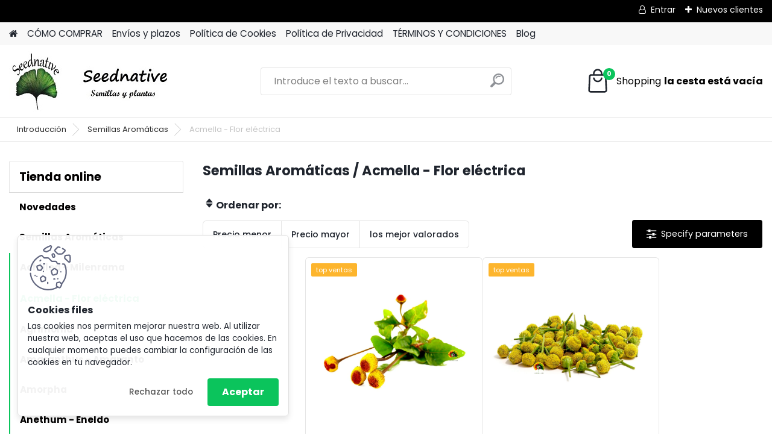

--- FILE ---
content_type: text/html; charset=utf-8
request_url: https://www.seednative.es/Acmella-Flor-electrica-c1_148_2.htm
body_size: 16230
content:


        <!DOCTYPE html>
    <html xmlns:og="http://ogp.me/ns#" xmlns:fb="http://www.facebook.com/2008/fbml" lang="es" class="tmpl__platinum">
      <head>
          <script>
              window.cookie_preferences = getCookieSettings('cookie_preferences');
              window.cookie_statistics = getCookieSettings('cookie_statistics');
              window.cookie_marketing = getCookieSettings('cookie_marketing');

              function getCookieSettings(cookie_name) {
                  if (document.cookie.length > 0)
                  {
                      cookie_start = document.cookie.indexOf(cookie_name + "=");
                      if (cookie_start != -1)
                      {
                          cookie_start = cookie_start + cookie_name.length + 1;
                          cookie_end = document.cookie.indexOf(";", cookie_start);
                          if (cookie_end == -1)
                          {
                              cookie_end = document.cookie.length;
                          }
                          return unescape(document.cookie.substring(cookie_start, cookie_end));
                      }
                  }
                  return false;
              }
          </script>
                <title>Semillas de Acmella</title>
        <script type="text/javascript">var action_unavailable='action_unavailable';var id_language = 'es';var id_country_code = 'ES';var language_code = 'es-ES';var path_request = '/request.php';var type_request = 'POST';var cache_break = "2511"; var enable_console_debug = false; var enable_logging_errors = false;var administration_id_language = 'es';var administration_id_country_code = 'ES';</script>          <script type="text/javascript" src="//ajax.googleapis.com/ajax/libs/jquery/1.8.3/jquery.min.js"></script>
          <script type="text/javascript" src="//code.jquery.com/ui/1.12.1/jquery-ui.min.js" ></script>
                  <script src="/wa_script/js/jquery.hoverIntent.minified.js?_=2025-01-14-11-59" type="text/javascript"></script>
        <script type="text/javascript" src="/admin/jscripts/jquery.qtip.min.js?_=2025-01-14-11-59"></script>
                  <script src="/wa_script/js/jquery.selectBoxIt.min.js?_=2025-01-14-11-59" type="text/javascript"></script>
                  <script src="/wa_script/js/bs_overlay.js?_=2025-01-14-11-59" type="text/javascript"></script>
        <script src="/wa_script/js/bs_design.js?_=2025-01-14-11-59" type="text/javascript"></script>
        <script src="/admin/jscripts/wa_translation.js?_=2025-01-14-11-59" type="text/javascript"></script>
        <link rel="stylesheet" type="text/css" href="/css/jquery.selectBoxIt.wa_script.css?_=2025-01-14-11-59" media="screen, projection">
        <link rel="stylesheet" type="text/css" href="/css/jquery.qtip.lupa.css?_=2025-01-14-11-59">
        
                  <script src="/wa_script/js/jquery.colorbox-min.js?_=2025-01-14-11-59" type="text/javascript"></script>
          <link rel="stylesheet" type="text/css" href="/css/colorbox.css?_=2025-01-14-11-59">
          <script type="text/javascript">
            jQuery(document).ready(function() {
              (function() {
                function createGalleries(rel) {
                  var regex = new RegExp(rel + "\\[(\\d+)]"),
                      m, group = "g_" + rel, groupN;
                  $("a[rel*=" + rel + "]").each(function() {
                    m = regex.exec(this.getAttribute("rel"));
                    if(m) {
                      groupN = group + m[1];
                    } else {
                      groupN = group;
                    }
                    $(this).colorbox({
                      rel: groupN,
                      slideshow:true,
                       maxWidth: "85%",
                       maxHeight: "85%",
                       returnFocus: false
                    });
                  });
                }
                createGalleries("lytebox");
                createGalleries("lyteshow");
              })();
            });</script>
          <script type="text/javascript">
      function init_products_hovers()
      {
        jQuery(".product").hoverIntent({
          over: function(){
            jQuery(this).find(".icons_width_hack").animate({width: "130px"}, 300, function(){});
          } ,
          out: function(){
            jQuery(this).find(".icons_width_hack").animate({width: "10px"}, 300, function(){});
          },
          interval: 40
        });
      }
      jQuery(document).ready(function(){

        jQuery(".param select, .sorting select").selectBoxIt();

        jQuery(".productFooter").click(function()
        {
          var $product_detail_link = jQuery(this).parent().find("a:first");

          if($product_detail_link.length && $product_detail_link.attr("href"))
          {
            window.location.href = $product_detail_link.attr("href");
          }
        });
        init_products_hovers();
        
        ebar_details_visibility = {};
        ebar_details_visibility["user"] = false;
        ebar_details_visibility["basket"] = false;

        ebar_details_timer = {};
        ebar_details_timer["user"] = setTimeout(function(){},100);
        ebar_details_timer["basket"] = setTimeout(function(){},100);

        function ebar_set_show($caller)
        {
          var $box_name = $($caller).attr("id").split("_")[0];

          ebar_details_visibility["user"] = false;
          ebar_details_visibility["basket"] = false;

          ebar_details_visibility[$box_name] = true;

          resolve_ebar_set_visibility("user");
          resolve_ebar_set_visibility("basket");
        }

        function ebar_set_hide($caller)
        {
          var $box_name = $($caller).attr("id").split("_")[0];

          ebar_details_visibility[$box_name] = false;

          clearTimeout(ebar_details_timer[$box_name]);
          ebar_details_timer[$box_name] = setTimeout(function(){resolve_ebar_set_visibility($box_name);},300);
        }

        function resolve_ebar_set_visibility($box_name)
        {
          if(   ebar_details_visibility[$box_name]
             && jQuery("#"+$box_name+"_detail").is(":hidden"))
          {
            jQuery("#"+$box_name+"_detail").slideDown(300);
          }
          else if(   !ebar_details_visibility[$box_name]
                  && jQuery("#"+$box_name+"_detail").not(":hidden"))
          {
            jQuery("#"+$box_name+"_detail").slideUp(0, function() {
              $(this).css({overflow: ""});
            });
          }
        }

        
        jQuery("#user_icon, #basket_icon").hoverIntent({
          over: function(){
            ebar_set_show(this);
            
          } ,
          out: function(){
            ebar_set_hide(this);
          },
          interval: 40
        });
        
        jQuery("#user_icon").click(function(e)
        {
          if(jQuery(e.target).attr("id") == "user_icon")
          {
            window.location.href = "https://www.seednative.es/135nps0o/e-login/";
          }
        });

        jQuery("#basket_icon").click(function(e)
        {
          if(jQuery(e.target).attr("id") == "basket_icon")
          {
            window.location.href = "https://www.seednative.es/135nps0o/e-basket/";
          }
        });
      
      });
    </script>        <meta http-equiv="Content-language" content="es">
        <meta http-equiv="Content-Type" content="text/html; charset=utf-8">
        <meta name="language" content="spanish">
        <meta name="keywords" content="Semillas de Acmella, Flor eléctrica, seeds">
        <meta name="description" content="Semillas de Acmella, Flor eléctrica, seeds">
        <meta name="revisit-after" content="1 Days">
        <meta name="distribution" content="global">
        <meta name="expires" content="never">
                  <meta name="expires" content="never">
                    <link rel="canonical" href="https://www.seednative.es/Acmella-Flor-electrica-c1_148_2.htm"/>
          <meta property="og:image" content="http://www.seednative.es/fotky7292/design_setup/images/logo_seednative-logo-tienda.jpg" />
<meta property="og:image:secure_url" content="https://www.seednative.es/fotky7292/design_setup/images/logo_seednative-logo-tienda.jpg" />
<meta property="og:image:type" content="image/jpeg" />
<meta property="og:url" content="http://www.seednative.es/135nps0o/eshop/1-1-/148-2-Acmella-Flor-electrica" />
<meta property="og:title" content="Semillas de Acmella" />
<meta property="og:description" content=" Semillas de Acmella, Flor eléctrica, seeds" />
<meta property="og:type" content="website" />
<meta property="og:site_name" content="Seednative" />
            <meta name="robots" content="index, follow">
                      <link href="//www.seednative.es/fotky7292/hoja.jpg" rel="icon" type="image/jpeg">
          <link rel="shortcut icon" type="image/jpeg" href="//www.seednative.es/fotky7292/hoja.jpg">
                  <link rel="stylesheet" type="text/css" href="/css/lang_dependent_css/lang_es.css?_=2025-01-14-11-59" media="screen, projection">
                <link rel='stylesheet' type='text/css' href='/wa_script/js/styles.css?_=2025-01-14-11-59'>
        <script language='javascript' type='text/javascript' src='/wa_script/js/javascripts.js?_=2025-01-14-11-59'></script>
        <script language='javascript' type='text/javascript' src='/wa_script/js/check_tel.js?_=2025-01-14-11-59'></script>
          <script src="/assets/javascripts/buy_button.js?_=2025-01-14-11-59"></script>
            <script type="text/javascript" src="/wa_script/js/bs_user.js?_=2025-01-14-11-59"></script>
        <script type="text/javascript" src="/wa_script/js/bs_fce.js?_=2025-01-14-11-59"></script>
        <script type="text/javascript" src="/wa_script/js/bs_fixed_bar.js?_=2025-01-14-11-59"></script>
        <script type="text/javascript" src="/bohemiasoft/js/bs.js?_=2025-01-14-11-59"></script>
        <script src="/wa_script/js/jquery.number.min.js?_=2025-01-14-11-59" type="text/javascript"></script>
        <script type="text/javascript">
            BS.User.id = 7292;
            BS.User.domain = "135nps0o";
            BS.User.is_responsive_layout = true;
            BS.User.max_search_query_length = 50;
            BS.User.max_autocomplete_words_count = 5;

            WA.Translation._autocompleter_ambiguous_query = ' El texto buscado es demasiado general para el autocompletar. Por favor ponga otros caracteres, palabras o envíe el formulario de búsqueda.';
            WA.Translation._autocompleter_no_results_found = ' No se han encontrado productos ni categorías.';
            WA.Translation._error = " Error";
            WA.Translation._success = " Éxito";
            WA.Translation._warning = " Aviso";
            WA.Translation._multiples_inc_notify = '<p class="multiples-warning"><strong>Este producto sólo se puede pedir en múltiplos de #inc#. </strong><br><small>El número de piezas que ingresó se incrementó de acuerdo con este múltiplo.</small></p>';
            WA.Translation._shipping_change_selected = " Change...";
            WA.Translation._shipping_deliver_to_address = "_shipping_deliver_to_address";

            BS.Design.template = {
              name: "platinum",
              is_selected: function(name) {
                if(Array.isArray(name)) {
                  return name.indexOf(this.name) > -1;
                } else {
                  return name === this.name;
                }
              }
            };
            BS.Design.isLayout3 = true;
            BS.Design.templates = {
              TEMPLATE_ARGON: "argon",TEMPLATE_NEON: "neon",TEMPLATE_CARBON: "carbon",TEMPLATE_XENON: "xenon",TEMPLATE_AURUM: "aurum",TEMPLATE_CUPRUM: "cuprum",TEMPLATE_ERBIUM: "erbium",TEMPLATE_CADMIUM: "cadmium",TEMPLATE_BARIUM: "barium",TEMPLATE_CHROMIUM: "chromium",TEMPLATE_SILICIUM: "silicium",TEMPLATE_IRIDIUM: "iridium",TEMPLATE_INDIUM: "indium",TEMPLATE_OXYGEN: "oxygen",TEMPLATE_HELIUM: "helium",TEMPLATE_FLUOR: "fluor",TEMPLATE_FERRUM: "ferrum",TEMPLATE_TERBIUM: "terbium",TEMPLATE_URANIUM: "uranium",TEMPLATE_ZINCUM: "zincum",TEMPLATE_CERIUM: "cerium",TEMPLATE_KRYPTON: "krypton",TEMPLATE_THORIUM: "thorium",TEMPLATE_ETHERUM: "etherum",TEMPLATE_KRYPTONIT: "kryptonit",TEMPLATE_TITANIUM: "titanium",TEMPLATE_PLATINUM: "platinum"            };
        </script>
                  <script src="/js/progress_button/modernizr.custom.js"></script>
                      <link rel="stylesheet" type="text/css" href="/bower_components/owl.carousel/dist/assets/owl.carousel.min.css" />
            <link rel="stylesheet" type="text/css" href="/bower_components/owl.carousel/dist/assets/owl.theme.default.min.css" />
            <script src="/bower_components/owl.carousel/dist/owl.carousel.min.js"></script>
                      <link rel="stylesheet" type="text/css" href="/bower_components/priority-nav/dist/priority-nav-core.css" />
            <script src="/bower_components/priority-nav/dist/priority-nav.js"></script>
                      <link rel="stylesheet" type="text/css" href="//static.bohemiasoft.com/jave/style.css?_=2025-01-14-11-59" media="screen">
                    <link rel="stylesheet" type="text/css" href="/css/font-awesome.4.7.0.min.css" media="screen">
          <link rel="stylesheet" type="text/css" href="/sablony/nove/platinum/platinumpurple/css/product_var3.css?_=2025-01-14-11-59" media="screen">
          <style>
    :root {
        --primary: #0BC45C;
        --primary-dark: #009F37;
        --secondary: #F8F8F8;
        --secondary-v2: #2D2D2D;
        --element-color: #1f242d;
        --stars: #ffcf15;
        --sale: #c91e1e;
        
        --empty-basket-text: " No hay productos en la cesta";
        --full-shopping-basket-text: "Shopping basket";
        --choose-delivery-method-text: "Choose delivery method";
        --choose-payment-method-text: "Choose payment method";
        --free-price-text: "Gratis";
        --continue-without-login-text: "Continue without login";
        --summary-order-text: "Summary of your order";
        --cart-contents-text: "Your cart";
        --in-login-text: "Inicio de sesión";
        --in-registration-text: "Cesta de la compra";
        --in-forgotten-pass-text: "Zabudnuté heslo";
        --price-list-filter-text: "Price list";
        --search-see-everything-text: "See everything";
        --discount-code-text: "I have discount code";
        --searched-cats-text: "Searched categories";
        --back-to-eshop-text: "Back to e-shop";
        --to-category-menu-text: "To category";
        --back-menu-text: "Back";
        --pagination-next-text: "Next";
        --pagination-previous-text: "Previous";
        --cookies-files-text: "Cookies files";
        --newsletter-button-text: "Subscribe";
        --newsletter-be-up-to-date-text: "Be up to date";
        --specify-params-text: "Specify parameters";
        --article-tags-text: "Article tags";
        --watch-product-text: "Watch product";
        --notfull-shopping-text: "Shopping";
        --notfull-basket-is-empty-text: "la cesta está vacía";
        --whole-blog-article-text: "Whole article";
        --all-parameters-text: "All parameters";
        --without-var-text: "Precio sin IVA";
        --green: "#18c566";
        --primary-light: "#F2FCF8";
        --basket-content-text: " Contenido de la cesta";
        --products-in-cat-text: " Productos en la categoría";
        
    }
</style>
          <link rel="stylesheet"
                type="text/css"
                id="tpl-editor-stylesheet"
                href="/sablony/nove/platinum/platinumpurple/css/colors.css?_=2025-01-14-11-59"
                media="screen">

          <meta name="viewport" content="width=device-width, initial-scale=1.0">
          <link rel="stylesheet" 
                   type="text/css" 
                   href="https://static.bohemiasoft.com/custom-css/platinum.css?_1765339326" 
                   media="screen"><style type="text/css">
               <!--#site_logo{
                  width: 275px;
                  height: 100px;
                  background-image: url('/fotky7292/design_setup/images/logo_seednative-logo-tienda.jpg?cache_time=1669885583');
                  background-repeat: no-repeat;
                  
                }html body .myheader { 
          background-image: none;
          border: black;
          background-repeat: repeat;
          background-position: 0px 0px;
          background-color: #ffffff;
        }#page_background{
                  background-image: none;
                  background-repeat: repeat;
                  background-position: 0px 0px;
                  background-color: #ffffff;
                }.bgLupa{
                  padding: 0;
                  border: none;
                }
      /***font nadpisu***/
      #left-box .title_left_eshop {
          color: #020000!important;
      }
      /***pozadi nadpisu***/
      #left-box .title_left_eshop {
          background-color: #ffffff!important;
      }
      /***font kategorie***/
      body #page .leftmenu2 ul li a {
                  color: #020000!important;
      }
      body #page .leftmenu ul li a {
                  color: #020000!important;
      }
      /***pozadi kategorie***/
      body #page .leftmenu2 ul li a {
                  background-color:#ffffff!important;
      }
      body #page .leftmenu ul li a {
                  background-color:#ffffff!important;
      }
      /***font kategorie - hover, active***/
      body #page .leftmenu2 ul li a:hover, body #page .leftmenu2 ul li.leftmenuAct a {
                  color:#000000 !important;
      }
      body #page .leftmenu ul li a:hover, body #page .leftmenu ul li.leftmenuAct a {
                  color:#000000 !important;
      }
      /***pozadi kategorie - hover, active***/
      body #page .leftmenu2 ul li a:hover, body #page .leftmenu2 ul li.leftmenuAct a {
                  background-color:#ffffff!important;
      }
      #left-box .leftmenu > ul > li:hover > a, html #page ul li.leftmenuAct a, #left-box ul li a:hover {
                  background-color:#ffffff!important;
      }
      /***before kategorie***/
      #left-box li a::before {
                  color: #020000!important; 
        } 
      /***before kategorie - hover, active***/
      .leftmenu li:hover a::before, .leftmenuAct a::before, .leftmenu2 li:hover a::before, .leftmenuAct a::before {
                  color: #000000!important; 
        }
      /***ramecek***/
      #left-box ul li a, #left-box .leftmenu > ul > li:hover > a, #left-box .leftmenuAct a, #left-box .leftmenu2 > ul > li:hover > a, #left-box .leftmenuAct a {
          border-color: #ffffff!important;
        }
      /***font podkategorie***/
      body #page .leftmenu2 ul ul li a {
                  color:#020000!important;
        }
      body #page .leftmenu ul ul li a, body #page .leftmenu ul li.leftmenuAct ul li a {
            color:#020000!important;
            border-color:#020000!important;
        }
      /***pozadi podkategorie***/
      body #page .leftmenu2 ul ul li a {
                  background-color:#ffffff!important;
      }
      body #page .leftmenu ul ul li a, #left-box .leftmenu ul ul::after, #left-box .leftmenu ul ul, html #page ul ul li.leftmenuAct {
                  background-color:#ffffff!important;
      }
      /***font podkategorie - hover, active***/
      body #page .leftmenu2 ul ul li a:hover, body #page .leftmenu2 ul ul li.leftmenu2Act a{
                  color: #000000 !important;
        }
      body #page .leftmenu ul ul li a:hover, body #page .leftmenu ul li.leftmenuAct ul li a:hover{
            color: #000000 !important;
        }
      /***pozadi podkategorie - hover, active***/
      body #page .leftmenu2 ul ul li a:hover, body #page .leftmenu2 ul ul li.leftmenu2Act a{
                  background-color:#ffffff!important;
        }
      body #page .leftmenu ul ul li a:hover, body #page .leftmenu ul ul li.leftmenuAct a{
                  border-color:#ffffff!important;
        }
      /***before podkategorie***/
      html #left-box .leftmenu2 ul ul a::before{
                  color: #020000!important; 
        }
      html #left-box .leftmenu ul ul a::before{
                  color: #020000!important; 
      }
      /***before podkategorie - hover, active***/
      html #left-box .leftmenu2 ul ul li:hover a::before, html #left-box .leftmenu2 ul ul li.leftmenu2Act a::before{
                  color: #000000 !important; 
        }
      html #left-box .leftmenu ul ul li:hover a::before, html #left-box .leftmenu ul ul li.leftmenuAct a::before{
                  color: #000000 !important; 
        } /***font oddelovace***/
      body #page .leftmenu2 ul li.leftmenuCat, body #page .leftmenu2 ul li.leftmenuCat:hover {
                  color: #ffffff!important;
        }
      body #page .leftmenu ul li.leftmenuCat, body #page .leftmenu ul li.leftmenuCat:hover {
                  color: #ffffff!important;
        }/***pozadi oddelovace***/
      body #page .leftmenu2 ul li.leftmenuCat, body #page .leftmenu2 ul li.leftmenuCat:hover {
                  background-color:#020000!important;
        }
      body #page .leftmenu ul li.leftmenuCat, body #page .leftmenu ul li.leftmenuCat:hover {
                  background-color:#020000!important;
        }/***ramecek oddelovace***/
      .centerpage_params_filter_areas .ui-slider-range, .category-menu-sep-order-1, .category-menu-sep-order-2, .category-menu-sep-order-3, .category-menu-sep-order-4, .category-menu-sep-order-5, .category-menu-sep-order-6, .category-menu-sep-order-7, .category-menu-sep-order-8, .category-menu-sep-order-9, .category-menu-sep-order-10, .category-menu-sep-order-11, .category-menu-sep-order-12, .category-menu-sep-order-13, .category-menu-sep-order-14, .category-menu-sep-order-15, textarea:hover {
          border-color: #020000!important;
        }

 :root { 
 }
-->
                </style>          <link rel="stylesheet" type="text/css" href="/fotky7292/design_setup/css/user_defined.css?_=1635154819" media="screen, projection">
                    <script type="text/javascript" src="/admin/jscripts/wa_dialogs.js?_=2025-01-14-11-59"></script>
            <script>
      $(document).ready(function() {
        if (getCookie('show_cookie_message' + '_7292_es') != 'no') {
          if($('#cookies-agreement').attr('data-location') === '0')
          {
            $('.cookies-wrapper').css("top", "0px");
          }
          else
          {
            $('.cookies-wrapper').css("bottom", "0px");
          }
          $('.cookies-wrapper').show();
        }

        $('#cookies-notify__close').click(function() {
          setCookie('show_cookie_message' + '_7292_es', 'no');
          $('#cookies-agreement').slideUp();
          $("#masterpage").attr("style", "");
          setCookie('cookie_preferences', 'true');
          setCookie('cookie_statistics', 'true');
          setCookie('cookie_marketing', 'true');
          window.cookie_preferences = true;
          window.cookie_statistics = true;
          window.cookie_marketing = true;
          if(typeof gtag === 'function') {
              gtag('consent', 'update', {
                  'ad_storage': 'granted',
                  'analytics_storage': 'granted',
                  'ad_user_data': 'granted',
                  'ad_personalization': 'granted'
              });
          }
         return false;
        });

        $("#cookies-notify__disagree").click(function(){
            save_preferences();
        });

        $('#cookies-notify__preferences-button-close').click(function(){
            var cookies_notify_preferences = $("#cookies-notify-checkbox__preferences").is(':checked');
            var cookies_notify_statistics = $("#cookies-notify-checkbox__statistics").is(':checked');
            var cookies_notify_marketing = $("#cookies-notify-checkbox__marketing").is(':checked');
            save_preferences(cookies_notify_preferences, cookies_notify_statistics, cookies_notify_marketing);
        });

        function save_preferences(preferences = false, statistics = false, marketing = false)
        {
            setCookie('show_cookie_message' + '_7292_es', 'no');
            $('#cookies-agreement').slideUp();
            $("#masterpage").attr("style", "");
            setCookie('cookie_preferences', preferences);
            setCookie('cookie_statistics', statistics);
            setCookie('cookie_marketing', marketing);
            window.cookie_preferences = preferences;
            window.cookie_statistics = statistics;
            window.cookie_marketing = marketing;
            if(marketing && typeof gtag === 'function')
            {
                gtag('consent', 'update', {
                    'ad_storage': 'granted'
                });
            }
            if(statistics && typeof gtag === 'function')
            {
                gtag('consent', 'update', {
                    'analytics_storage': 'granted',
                    'ad_user_data': 'granted',
                    'ad_personalization': 'granted',
                });
            }
            if(marketing === false && BS && BS.seznamIdentity) {
                BS.seznamIdentity.clearIdentity();
            }
        }

        /**
         * @param {String} cookie_name
         * @returns {String}
         */
        function getCookie(cookie_name) {
          if (document.cookie.length > 0)
          {
            cookie_start = document.cookie.indexOf(cookie_name + "=");
            if (cookie_start != -1)
            {
              cookie_start = cookie_start + cookie_name.length + 1;
              cookie_end = document.cookie.indexOf(";", cookie_start);
              if (cookie_end == -1)
              {
                cookie_end = document.cookie.length;
              }
              return unescape(document.cookie.substring(cookie_start, cookie_end));
            }
          }
          return "";
        }
        
        /**
         * @param {String} cookie_name
         * @param {String} value
         */
        function setCookie(cookie_name, value) {
          var time = new Date();
          time.setTime(time.getTime() + 365*24*60*60*1000); // + 1 rok
          var expires = "expires="+time.toUTCString();
          document.cookie = cookie_name + "=" + escape(value) + "; " + expires + "; path=/";
        }
      });
    </script>
            <script type="text/javascript" src="/wa_script/js/search_autocompleter.js?_=2025-01-14-11-59"></script>
              <script>
              WA.Translation._complete_specification = "Especificación completa";
              WA.Translation._dont_have_acc = "¿No tiene cuenta? ";
              WA.Translation._have_acc = "¿Ya tiene una cuenta? ";
              WA.Translation._register_titanium = "Inscríbete";
              WA.Translation._login_titanium = "Entrar en el sistema";
              WA.Translation._placeholder_voucher = "Inserte el código aquí";
          </script>
                <script src="/wa_script/js/template/platinum/script.js?_=2025-01-14-11-59"></script>
                    <link rel="stylesheet" type="text/css" href="/assets/vendor/magnific-popup/magnific-popup.css" />
      <script src="/assets/vendor/magnific-popup/jquery.magnific-popup.js"></script>
      <script type="text/javascript">
        BS.env = {
          decPoint: ",",
          basketFloatEnabled: false        };
      </script>
      <script type="text/javascript" src="/node_modules/select2/dist/js/select2.min.js"></script>
      <script type="text/javascript" src="/node_modules/maximize-select2-height/maximize-select2-height.min.js"></script>
      <script type="text/javascript">
        (function() {
          $.fn.select2.defaults.set("language", {
            noResults: function() {return " No se ha encontrado ningún resultado"},
            inputTooShort: function(o) {
              var n = o.minimum - o.input.length;
              return "_input_too_short".replace("#N#", n);
            }
          });
          $.fn.select2.defaults.set("width", "100%")
        })();

      </script>
      <link type="text/css" rel="stylesheet" href="/node_modules/select2/dist/css/select2.min.css" />
      <script type="text/javascript" src="/wa_script/js/countdown_timer.js?_=2025-01-14-11-59"></script>
      <script type="text/javascript" src="/wa_script/js/app.js?_=2025-01-14-11-59"></script>
      <script type="text/javascript" src="/node_modules/jquery-validation/dist/jquery.validate.min.js"></script>

      
          </head>
      <body class="lang-es layout3 not-home page-category page-category-1-148 basket-empty slider_available template-slider-custom vat-payer-n alternative-currency-n" >
        <a name="topweb"></a>
            <div id="cookies-agreement" class="cookies-wrapper" data-location="1"
         >
      <div class="cookies-notify-background"></div>
      <div class="cookies-notify" style="display:block!important;">
        <div class="cookies-notify__bar">
          <div class="cookies-notify__bar1">
            <div class="cookies-notify__text"
                                 >
                Las cookies nos permiten mejorar nuestra web. Al utilizar nuestra web, aceptas el uso que hacemos de las cookies. En cualquier momento puedes cambiar la configuración de las cookies en tu navegador.            </div>
            <div class="cookies-notify__button">
                <a href="#" id="cookies-notify__disagree" class="secondary-btn"
                   style="color: #000000;
                           background-color: #c8c8c8;
                           opacity: 1"
                >Rechazar todo</a>
              <a href="#" id="cookies-notify__close"
                 style="color: #000000;
                        background-color: #c8c8c8;
                        opacity: 1"
                >Aceptar</a>
            </div>
          </div>
                    </div>
      </div>
    </div>
    
  <div id="responsive_layout_large"></div><div id="page">      <div class="top-bar" id="topBar">
                  <div class="top-bar-login">
                          <span class="user-login"><a href="/135nps0o/e-login">Entrar</a></span>
              <span class="user-register"><a href="/135nps0o/e-register">Nuevos clientes</a></span>
                        </div>
                        </div>
          <script type="text/javascript">
      var responsive_articlemenu_name = ' Menu';
      var responsive_eshopmenu_name = ' E-shop';
    </script>
        <link rel="stylesheet" type="text/css" href="/css/masterslider.css?_=2025-01-14-11-59" media="screen, projection">
    <script type="text/javascript" src="/js/masterslider.min.js"></script>
    <div class="myheader">
            <!--[if IE 6]>
    <style>
    #main-menu ul ul{visibility:visible;}
    </style>
    <![endif]-->

    
    <div id="new_top_menu"><!-- TOPMENU -->
            <div id="new_template_row" class="">
                 <ul>
            <li class="eshop-menu-home">
              <a href="//www.seednative.es" class="top_parent_act" aria-label="Homepage">
                              </a>
            </li>
          </ul>
          
<ul><li class="eshop-menu-4 eshop-menu-order-1 eshop-menu-odd"><a href="/COMO-COMPRAR-a4_0.htm"  class="top_parent">CÓMO COMPRAR</a>
</li></ul>
<ul><li class="eshop-menu-5 eshop-menu-order-2 eshop-menu-even"><a href="/Envios-y-plazos-a5_0.htm"  class="top_parent">Envíos y plazos</a>
</li></ul>
<ul><li class="eshop-menu-7 eshop-menu-order-3 eshop-menu-odd"><a href="/Politica-de-Cookies-a7_0.htm"  class="top_parent">Política de  Cookies</a>
</li></ul>
<ul><li class="eshop-menu-6 eshop-menu-order-4 eshop-menu-even"><a href="/Politica-de-Privacidad-a6_0.htm"  class="top_parent">Política de Privacidad</a>
</li></ul>
<ul><li class="eshop-menu-3 eshop-menu-order-5 eshop-menu-odd"><a href="/TERMINOS-Y-CONDICIONES-a3_0.htm"  class="top_parent">TÉRMINOS Y CONDICIONES</a>
</li></ul>          <ul>
            <li class="eshop-menu-blog">
              <a href="//www.seednative.es/blog" class="top_parent">
                Blog              </a>
            </li>
          </ul>
              </div>
    </div><!-- END TOPMENU -->
            <div class="navigate_bar">
            <div class="logo-wrapper">
            <a id="site_logo" href="//www.seednative.es" class="mylogo" aria-label="Logo"></a>
    </div>
                <div id="search">
      <form name="search" id="searchForm" action="/search-engine.htm" method="GET" enctype="multipart/form-data">
        <label for="q" class="title_left2"> Hľadanie</label>
        <p>
          <input name="slovo" type="text" class="inputBox" id="q" placeholder=" Introduce el texto a buscar..." maxlength="50">
          
          <input type="hidden" id="source_service" value="www.crear-tienda.es">
        </p>
        <div class="wrapper_search_submit">
          <input type="submit" class="search_submit" aria-label="search" name="search_submit" value="">
        </div>
        <div id="search_setup_area">
          <input id="hledatjak2" checked="checked" type="radio" name="hledatjak" value="2">
          <label for="hledatjak2">Buscar en productos </label>
          <br />
          <input id="hledatjak1"  type="radio" name="hledatjak" value="1">
          <label for="hledatjak1">Buscar en artículos</label>
                    <script type="text/javascript">
            function resolve_search_mode_visibility()
            {
              if (jQuery('form[name=search] input').is(':focus'))
              {
                if (jQuery('#search_setup_area').is(':hidden'))
                {
                  jQuery('#search_setup_area').slideDown(400);
                }
              }
              else
              {
                if (jQuery('#search_setup_area').not(':hidden'))
                {
                  jQuery('#search_setup_area').slideUp(400);
                }
              }
            }

            $('form[name=search] input').click(function() {
              this.focus();
            });

            jQuery('form[name=search] input')
                .focus(function() {
                  resolve_search_mode_visibility();
                })
                .blur(function() {
                  setTimeout(function() {
                    resolve_search_mode_visibility();
                  }, 1000);
                });

          </script>
                  </div>
      </form>
    </div>
            
  <div id="ebar" class="" >        <div id="basket_icon" >
            <div id="basket_detail">
                <div id="basket_arrow_tag"></div>
                <div id="basket_content_tag">
                    <a id="quantity_tag" href="/135nps0o/e-basket" rel="nofollow" class="elink"><span class="quantity_count">0</span>
                    <span class="basket_empty"> Su carrito <span class="bold">está vacío</span></span></a>                </div>
            </div>
        </div>
                </div>      </div>
          </div>
    <div id="page_background">      <div class="hack-box"><!-- HACK MIN WIDTH FOR IE 5, 5.5, 6  -->
                  <div id="masterpage" style="margin-bottom:95px;"><!-- MASTER PAGE -->
              <div id="header">          </div><!-- END HEADER -->
                    <div id="aroundpage"><!-- AROUND PAGE -->
            <div class="extra-menu-wrapper">
      <!-- LEFT BOX -->
      <div id="left-box">
              <div class="menu-typ-1" id="left_eshop">
                <p class="title_left_eshop">Tienda online</p>
          
        <div id="inleft_eshop">
          <div class="leftmenu2">
                <ul class="root-eshop-menu">
            <li class="new-tmpl-home-button">
        <a href="//www.seednative.es">
          <i class="fa fa-home" aria-hidden="true"></i>
        </a>
      </li>
              <li class="leftmenuDef category-menu-13 category-menu-order-1 category-menu-odd remove_point">
          <a href="/Novedades-c13_0_1.htm">            <strong>
              Novedades            </strong>
            </a>        </li>

                <li class="leftmenuDef category-menu-1 category-menu-order-2 category-menu-even remove_point">
          <a href="/Semillas-Aromaticas-c1_0_1.htm">            <strong>
              Semillas Aromáticas            </strong>
            </a>        </li>

            <ul class="eshop-submenu level-2">
            <li class="new-tmpl-home-button">
        <a href="//">
          <i class="fa fa-home" aria-hidden="true"></i>
        </a>
      </li>
              <li class="leftmenu2sub category-submenu-5 masonry_item remove_point">
          <a href="/Achillea-Milenrama-c1_5_2.htm">            <strong>
              Achillea - Milenrama            </strong>
            </a>        </li>

                <li class="leftmenu2Act category-submenu-148 masonry_item remove_point">
          <a href="/Acmella-Flor-electrica-c1_148_2.htm">            <strong>
              Acmella - Flor eléctrica            </strong>
            </a>        </li>

                <li class="leftmenu2sub category-submenu-198 masonry_item remove_point">
          <a href="/Agrimonia-c1_198_2.htm">            <strong>
              Agrimonia            </strong>
            </a>        </li>

                <li class="leftmenu2sub category-submenu-8 masonry_item remove_point">
          <a href="/Amaranthus-Amaranto-c1_8_2.htm">            <strong>
              Amaranthus - Amaranto            </strong>
            </a>        </li>

                <li class="leftmenu2sub category-submenu-258 masonry_item remove_point">
          <a href="/Amorpha-c1_258_2.htm">            <strong>
              Amorpha            </strong>
            </a>        </li>

                <li class="leftmenu2sub category-submenu-9 masonry_item remove_point">
          <a href="/Anethum-Eneldo-c1_9_2.htm">            <strong>
              Anethum - Eneldo            </strong>
            </a>        </li>

                <li class="leftmenu2sub category-submenu-10 masonry_item remove_point">
          <a href="/Angelica-c1_10_2.htm">            <strong>
              Angelica            </strong>
            </a>        </li>

                <li class="leftmenu2sub category-submenu-11 masonry_item remove_point">
          <a href="/Anthemis-Manzanillas-c1_11_2.htm">            <strong>
              Anthemis - Manzanillas            </strong>
            </a>        </li>

                <li class="leftmenu2sub category-submenu-323 masonry_item remove_point">
          <a href="/Antirrhinum-c1_323_2.htm">            <strong>
              Antirrhinum            </strong>
            </a>        </li>

                <li class="leftmenu2sub category-submenu-275 masonry_item remove_point">
          <a href="/Arctium-Bardana-c1_275_2.htm">            <strong>
              Arctium - Bardana            </strong>
            </a>        </li>

                <li class="leftmenu2sub category-submenu-324 masonry_item remove_point">
          <a href="/Aristolochia-c1_324_2.htm">            <strong>
              Aristolochia            </strong>
            </a>        </li>

                <li class="leftmenu2sub category-submenu-12 masonry_item remove_point">
          <a href="/Arnica-c1_12_2.htm">            <strong>
              Arnica            </strong>
            </a>        </li>

                <li class="leftmenu2sub category-submenu-13 masonry_item remove_point">
          <a href="/Artemisia-Artemisas-c1_13_2.htm">            <strong>
              Artemisia - Artemisas            </strong>
            </a>        </li>

                <li class="leftmenu2sub category-submenu-14 masonry_item remove_point">
          <a href="/Atropa-belladona-c1_14_2.htm">            <strong>
              Atropa - belladona            </strong>
            </a>        </li>

                <li class="leftmenu2sub category-submenu-325 masonry_item remove_point">
          <a href="/Ballota-Marrubio-c1_325_2.htm">            <strong>
              Ballota - Marrubio            </strong>
            </a>        </li>

                <li class="leftmenu2sub category-submenu-326 masonry_item remove_point">
          <a href="/Betonica-c1_326_2.htm">            <strong>
              Betónica            </strong>
            </a>        </li>

                <li class="leftmenu2sub category-submenu-15 masonry_item remove_point">
          <a href="/Borago-Borraja-c1_15_2.htm">            <strong>
              Borago - Borraja            </strong>
            </a>        </li>

                <li class="leftmenu2sub category-submenu-17 masonry_item remove_point">
          <a href="/Calendula-c1_17_2.htm">            <strong>
              Calendula            </strong>
            </a>        </li>

                <li class="leftmenu2sub category-submenu-18 masonry_item remove_point">
          <a href="/Capsella-Bolsa-de-pastor-c1_18_2.htm">            <strong>
              Capsella - Bolsa de pastor            </strong>
            </a>        </li>

                <li class="leftmenu2sub category-submenu-304 masonry_item remove_point">
          <a href="/Carthamus-Cartamo-c1_304_2.htm">            <strong>
              Carthamus - Cártamo            </strong>
            </a>        </li>

                <li class="leftmenu2sub category-submenu-277 masonry_item remove_point">
          <a href="/Carum-Alcaravea-c1_277_2.htm">            <strong>
              Carum - Alcaravea            </strong>
            </a>        </li>

                <li class="leftmenu2sub category-submenu-260 masonry_item remove_point">
          <a href="/Celosia-c1_260_2.htm">            <strong>
              Celosia            </strong>
            </a>        </li>

                <li class="leftmenu2sub category-submenu-19 masonry_item remove_point">
          <a href="/Centaurea-Aciano-c1_19_2.htm">            <strong>
              Centaurea - Aciano            </strong>
            </a>        </li>

                <li class="leftmenu2sub category-submenu-20 masonry_item remove_point">
          <a href="/Centella-c1_20_2.htm">            <strong>
              Centella            </strong>
            </a>        </li>

                <li class="leftmenu2sub category-submenu-21 masonry_item remove_point">
          <a href="/Chamaemelum-Manzanilla-c1_21_2.htm">            <strong>
              Chamaemelum - Manzanilla            </strong>
            </a>        </li>

                <li class="leftmenu2sub category-submenu-207 masonry_item remove_point">
          <a href="/Chelidonium-Celidonia-c1_207_2.htm">            <strong>
              Chelidonium - Celidonia            </strong>
            </a>        </li>

                <li class="leftmenu2sub category-submenu-22 masonry_item remove_point">
          <a href="/Cichorium-Achicoria-c1_22_2.htm">            <strong>
              Cichorium - Achicoria            </strong>
            </a>        </li>

                <li class="leftmenu2sub category-submenu-23 masonry_item remove_point">
          <a href="/Cistus-Romerina-c1_23_2.htm">            <strong>
              Cistus - Romerina            </strong>
            </a>        </li>

                <li class="leftmenu2sub category-submenu-257 masonry_item remove_point">
          <a href="/Cosmos-c1_257_2.htm">            <strong>
              Cosmos            </strong>
            </a>        </li>

                <li class="leftmenu2sub category-submenu-24 masonry_item remove_point">
          <a href="/Cuminum-Comino-c1_24_2.htm">            <strong>
              Cuminum - Comino            </strong>
            </a>        </li>

                <li class="leftmenu2sub category-submenu-25 masonry_item remove_point">
          <a href="/Cymbopogon-Lemongrass-c1_25_2.htm">            <strong>
              Cymbopogon - Lemongrass            </strong>
            </a>        </li>

                <li class="leftmenu2sub category-submenu-200 masonry_item remove_point">
          <a href="/Datura-c1_200_2.htm">            <strong>
              Datura            </strong>
            </a>        </li>

                <li class="leftmenu2sub category-submenu-26 masonry_item remove_point">
          <a href="/Digitalis-c1_26_2.htm">            <strong>
              Digitalis            </strong>
            </a>        </li>

                <li class="leftmenu2sub category-submenu-254 masonry_item remove_point">
          <a href="/Dimorfoteca-c1_254_2.htm">            <strong>
              Dimorfoteca            </strong>
            </a>        </li>

                <li class="leftmenu2sub category-submenu-27 masonry_item remove_point">
          <a href="/Dittrichia-Olivarda-c1_27_2.htm">            <strong>
              Dittrichia - Olivarda            </strong>
            </a>        </li>

                <li class="leftmenu2sub category-submenu-28 masonry_item remove_point">
          <a href="/Echinacea-Equinaceas-c1_28_2.htm">            <strong>
              Echinacea - Equinaceas            </strong>
            </a>        </li>

                <li class="leftmenu2sub category-submenu-194 masonry_item remove_point">
          <a href="/Eleutherococcus-c1_194_2.htm">            <strong>
              Eleutherococcus            </strong>
            </a>        </li>

                <li class="leftmenu2sub category-submenu-29 masonry_item remove_point">
          <a href="/Ephedra-Efedras-c1_29_2.htm">            <strong>
              Ephedra - Efedras            </strong>
            </a>        </li>

                <li class="leftmenu2sub category-submenu-16 masonry_item remove_point">
          <a href="/Erica-Brezos-c1_16_2.htm">            <strong>
              Erica - Brezos            </strong>
            </a>        </li>

                <li class="leftmenu2sub category-submenu-30 masonry_item remove_point">
          <a href="/Eryngium-c1_30_2.htm">            <strong>
              Eryngium             </strong>
            </a>        </li>

                <li class="leftmenu2sub category-submenu-31 masonry_item remove_point">
          <a href="/Eucalyptus-Eucalipto-c1_31_2.htm">            <strong>
              Eucalyptus - Eucalipto            </strong>
            </a>        </li>

                <li class="leftmenu2sub category-submenu-297 masonry_item remove_point">
          <a href="/Genista-c1_297_2.htm">            <strong>
              Genista            </strong>
            </a>        </li>

                <li class="leftmenu2sub category-submenu-32 masonry_item remove_point">
          <a href="/Glycyrrhiza-Regaliz-c1_32_2.htm">            <strong>
              Glycyrrhiza - Regaliz            </strong>
            </a>        </li>

                <li class="leftmenu2sub category-submenu-33 masonry_item remove_point">
          <a href="/Helichrysum-c1_33_2.htm">            <strong>
              Helichrysum            </strong>
            </a>        </li>

                <li class="leftmenu2sub category-submenu-333 masonry_item remove_point">
          <a href="/Hypericum-c1_333_2.htm">            <strong>
              Hypericum            </strong>
            </a>        </li>

                <li class="leftmenu2sub category-submenu-34 masonry_item remove_point">
          <a href="/Hyssopus-Hisopo-c1_34_2.htm">            <strong>
              Hyssopus - Hisopo            </strong>
            </a>        </li>

                <li class="leftmenu2sub category-submenu-35 masonry_item remove_point">
          <a href="/Humulus-Lupulo-c1_35_2.htm">            <strong>
              Humulus - Lupulo            </strong>
            </a>        </li>

                <li class="leftmenu2sub category-submenu-255 masonry_item remove_point">
          <a href="/Ipomoea-c1_255_2.htm">            <strong>
              Ipomoea            </strong>
            </a>        </li>

                <li class="leftmenu2sub category-submenu-298 masonry_item remove_point">
          <a href="/Isatis-c1_298_2.htm">            <strong>
              Isatis            </strong>
            </a>        </li>

                <li class="leftmenu2sub category-submenu-7 masonry_item remove_point">
          <a href="/Lavandula-Lavandas-c1_7_2.htm">            <strong>
              Lavandula - Lavandas            </strong>
            </a>        </li>

                <li class="leftmenu2sub category-submenu-342 masonry_item remove_point">
          <a href="/Leonurus-c1_342_2.htm">            <strong>
              Leonurus            </strong>
            </a>        </li>

                <li class="leftmenu2sub category-submenu-36 masonry_item remove_point">
          <a href="/Levisticum-c1_36_2.htm">            <strong>
              Levisticum            </strong>
            </a>        </li>

                <li class="leftmenu2sub category-submenu-227 masonry_item remove_point">
          <a href="/Linum-Lino-c1_227_2.htm">            <strong>
              Linum- Lino            </strong>
            </a>        </li>

                <li class="leftmenu2sub category-submenu-302 masonry_item remove_point">
          <a href="/Lippia-c1_302_2.htm">            <strong>
              Lippia            </strong>
            </a>        </li>

                <li class="leftmenu2sub category-submenu-37 masonry_item remove_point">
          <a href="/Mandragora-c1_37_2.htm">            <strong>
              Mandragora            </strong>
            </a>        </li>

                <li class="leftmenu2sub category-submenu-38 masonry_item remove_point">
          <a href="/Marrubium-c1_38_2.htm">            <strong>
              Marrubium            </strong>
            </a>        </li>

                <li class="leftmenu2sub category-submenu-217 masonry_item remove_point">
          <a href="/Medicago-c1_217_2.htm">            <strong>
              Medicago            </strong>
            </a>        </li>

                <li class="leftmenu2sub category-submenu-39 masonry_item remove_point">
          <a href="/Melissa-c1_39_2.htm">            <strong>
              Melissa            </strong>
            </a>        </li>

                <li class="leftmenu2sub category-submenu-40 masonry_item remove_point">
          <a href="/Mentha-Mentas-c1_40_2.htm">            <strong>
              Mentha - Mentas            </strong>
            </a>        </li>

                <li class="leftmenu2sub category-submenu-205 masonry_item remove_point">
          <a href="/Myrtus-Mirto-c1_205_2.htm">            <strong>
              Myrtus - Mirto            </strong>
            </a>        </li>

                <li class="leftmenu2sub category-submenu-41 masonry_item remove_point">
          <a href="/Nepeta-c1_41_2.htm">            <strong>
              Nepeta            </strong>
            </a>        </li>

                <li class="leftmenu2sub category-submenu-42 masonry_item remove_point">
          <a href="/Nicotiana-Tabaco-c1_42_2.htm">            <strong>
              Nicotiana - Tabaco            </strong>
            </a>        </li>

                <li class="leftmenu2sub category-submenu-43 masonry_item remove_point">
          <a href="/Nigella-c1_43_2.htm">            <strong>
              Nigella            </strong>
            </a>        </li>

                <li class="leftmenu2sub category-submenu-6 masonry_item remove_point">
          <a href="/Ocimum-Albahacas-c1_6_2.htm">            <strong>
              Ocimum - Albahacas            </strong>
            </a>        </li>

                <li class="leftmenu2sub category-submenu-44 masonry_item remove_point">
          <a href="/Oenothera-Onagra-c1_44_2.htm">            <strong>
              Oenothera - Onagra            </strong>
            </a>        </li>

                <li class="leftmenu2sub category-submenu-307 masonry_item remove_point">
          <a href="/Ononis-c1_307_2.htm">            <strong>
              Ononis            </strong>
            </a>        </li>

                <li class="leftmenu2sub category-submenu-45 masonry_item remove_point">
          <a href="/Origanum-Oregano-c1_45_2.htm">            <strong>
              Origanum - Oregano            </strong>
            </a>        </li>

                <li class="leftmenu2sub category-submenu-356 masonry_item remove_point">
          <a href="/Peganum-c1_356_2.htm">            <strong>
              Peganum            </strong>
            </a>        </li>

                <li class="leftmenu2sub category-submenu-46 masonry_item remove_point">
          <a href="/Papaver-Amapola-c1_46_2.htm">            <strong>
              Papaver - Amapola            </strong>
            </a>        </li>

                <li class="leftmenu2sub category-submenu-47 masonry_item remove_point">
          <a href="/Perilla-c1_47_2.htm">            <strong>
              Perilla            </strong>
            </a>        </li>

                <li class="leftmenu2sub category-submenu-145 masonry_item remove_point">
          <a href="/Petroselinum-Perejil-c1_145_2.htm">            <strong>
              Petroselinum - Perejil            </strong>
            </a>        </li>

                <li class="leftmenu2sub category-submenu-48 masonry_item remove_point">
          <a href="/Phacelia-Facelia-c1_48_2.htm">            <strong>
              Phacelia - Facelia            </strong>
            </a>        </li>

                <li class="leftmenu2sub category-submenu-243 masonry_item remove_point">
          <a href="/Pimpinella-c1_243_2.htm">            <strong>
              Pimpinella            </strong>
            </a>        </li>

                <li class="leftmenu2sub category-submenu-49 masonry_item remove_point">
          <a href="/Plantago-LLanten-c1_49_2.htm">            <strong>
              Plantago - LLanten            </strong>
            </a>        </li>

                <li class="leftmenu2sub category-submenu-50 masonry_item remove_point">
          <a href="/Portulaca-Verdolaga-c1_50_2.htm">            <strong>
              Portulaca - Verdolaga            </strong>
            </a>        </li>

                <li class="leftmenu2sub category-submenu-51 masonry_item remove_point">
          <a href="/Ruta-Ruda-c1_51_2.htm">            <strong>
              Ruta - Ruda            </strong>
            </a>        </li>

                <li class="leftmenu2sub category-submenu-52 masonry_item remove_point">
          <a href="/Salvia-c1_52_2.htm">            <strong>
              Salvia            </strong>
            </a>        </li>

                <li class="leftmenu2sub category-submenu-53 masonry_item remove_point">
          <a href="/Santolina-c1_53_2.htm">            <strong>
              Santolina            </strong>
            </a>        </li>

                <li class="leftmenu2sub category-submenu-54 masonry_item remove_point">
          <a href="/Saponaria-Jabonera-c1_54_2.htm">            <strong>
              Saponaria - Jabonera            </strong>
            </a>        </li>

                <li class="leftmenu2sub category-submenu-308 masonry_item remove_point">
          <a href="/Sanguisorba-c1_308_2.htm">            <strong>
              Sanguisorba            </strong>
            </a>        </li>

                <li class="leftmenu2sub category-submenu-199 masonry_item remove_point">
          <a href="/Satureja-Ajedrea-c1_199_2.htm">            <strong>
              Satureja - Ajedrea            </strong>
            </a>        </li>

                <li class="leftmenu2sub category-submenu-55 masonry_item remove_point">
          <a href="/Sideritis-c1_55_2.htm">            <strong>
              Sideritis            </strong>
            </a>        </li>

                <li class="leftmenu2sub category-submenu-372 masonry_item remove_point">
          <a href="/Sinapis-Mostaza-c1_372_2.htm">            <strong>
              Sinapis - Mostaza            </strong>
            </a>        </li>

                <li class="leftmenu2sub category-submenu-56 masonry_item remove_point">
          <a href="/Stevia-c1_56_2.htm">            <strong>
              Stevia            </strong>
            </a>        </li>

                <li class="leftmenu2sub category-submenu-204 masonry_item remove_point">
          <a href="/Symphytum-Consuelda-c1_204_2.htm">            <strong>
              Symphytum - Consuelda            </strong>
            </a>        </li>

                <li class="leftmenu2sub category-submenu-4 masonry_item remove_point">
          <a href="/Thymus-Tomillos-c1_4_2.htm">            <strong>
              Thymus - Tomillos            </strong>
            </a>        </li>

                <li class="leftmenu2sub category-submenu-57 masonry_item remove_point">
          <a href="/Tagetes-c1_57_2.htm">            <strong>
              Tagetes            </strong>
            </a>        </li>

                <li class="leftmenu2sub category-submenu-149 masonry_item remove_point">
          <a href="/Tanacetum-Tanaceto-c1_149_2.htm">            <strong>
              Tanacetum - Tanaceto            </strong>
            </a>        </li>

                <li class="leftmenu2sub category-submenu-58 masonry_item remove_point">
          <a href="/Taraxacum-c1_58_2.htm">            <strong>
              Taraxacum             </strong>
            </a>        </li>

                <li class="leftmenu2sub category-submenu-369 masonry_item remove_point">
          <a href="/Teucrium-c1_369_2.htm">            <strong>
              Teucrium            </strong>
            </a>        </li>

                <li class="leftmenu2sub category-submenu-59 masonry_item remove_point">
          <a href="/Tropaeolum-Capuchina-c1_59_2.htm">            <strong>
              Tropaeolum - Capuchina            </strong>
            </a>        </li>

                <li class="leftmenu2sub category-submenu-60 masonry_item remove_point">
          <a href="/Urtica-Ortiga-c1_60_2.htm">            <strong>
              Urtica - Ortiga            </strong>
            </a>        </li>

                <li class="leftmenu2sub category-submenu-61 masonry_item remove_point">
          <a href="/Valeriana-c1_61_2.htm">            <strong>
              Valeriana            </strong>
            </a>        </li>

                <li class="leftmenu2sub category-submenu-62 masonry_item remove_point">
          <a href="/Verbascum-c1_62_2.htm">            <strong>
              Verbascum            </strong>
            </a>        </li>

                <li class="leftmenu2sub category-submenu-63 masonry_item remove_point">
          <a href="/Verbena-c1_63_2.htm">            <strong>
              Verbena            </strong>
            </a>        </li>

                <li class="leftmenu2sub category-submenu-196 masonry_item remove_point">
          <a href="/Withania-c1_196_2.htm">            <strong>
              Withania            </strong>
            </a>        </li>

            </ul>
      <style>
        #left-box .remove_point a::before
        {
          display: none;
        }
      </style>
            <li class="leftmenuDef category-menu-2 category-menu-order-3 category-menu-odd remove_point">
          <a href="/Semillas-arboles-y-arbustos-c2_0_1.htm">            <strong>
              Semillas árboles y arbustos            </strong>
            </a>        </li>

                <li class="leftmenuDef category-menu-3 category-menu-order-4 category-menu-even remove_point">
          <a href="/Semillas-Horticolas-c3_0_1.htm">            <strong>
              Semillas Hortícolas            </strong>
            </a>        </li>

                <li class="leftmenuDef category-menu-4 category-menu-order-5 category-menu-odd remove_point">
          <a href="/Semillas-Exoticas-c4_0_1.htm">            <strong>
              Semillas Exóticas            </strong>
            </a>        </li>

                <li class="leftmenuDef category-menu-14 category-menu-order-6 category-menu-even remove_point">
          <a href="/Semillas-de-Flores-c14_0_1.htm">            <strong>
              Semillas de Flores            </strong>
            </a>        </li>

                <li class="leftmenuDef category-menu-7 category-menu-order-7 category-menu-odd remove_point">
          <a href="/Semillas-de-Tomate">            <strong>
              Semillas de Tomate            </strong>
            </a>        </li>

                <li class="leftmenuDef category-menu-6 category-menu-order-8 category-menu-even remove_point">
          <a href="/Plantas-vivas-c6_0_1.htm">            <strong>
              Plantas vivas            </strong>
            </a>        </li>

                <li class="leftmenuDef category-menu-11 category-menu-order-9 category-menu-odd remove_point">
          <a href="/Pack-de-Semillas-c11_0_1.htm">            <strong>
              Pack de Semillas            </strong>
            </a>        </li>

                <li class="leftmenuDef category-menu-10 category-menu-order-10 category-menu-even remove_point">
          <a href="/Acentos-Plantas-mini-c10_0_1.htm">            <strong>
              Acentos - Plantas mini            </strong>
            </a>        </li>

                <li class="leftmenuDef category-menu-5 category-menu-order-11 category-menu-odd remove_point">
          <a href="/Bonsai-c5_0_1.htm">            <strong>
              Bonsái            </strong>
            </a>        </li>

                <li class="leftmenuDef category-menu-8 category-menu-order-12 category-menu-even remove_point">
          <a href="/Artesania-c8_0_1.htm">            <strong>
              Artesanía            </strong>
            </a>        </li>

                <li class="leftmenuDef category-menu-9 category-menu-order-13 category-menu-odd remove_point">
          <a href="/Grandes-cantidades-Bulk-seed-c9_0_1.htm">            <strong>
              Grandes cantidades - Bulk seed            </strong>
            </a>        </li>

            </ul>
      <style>
        #left-box .remove_point a::before
        {
          display: none;
        }
      </style>
              </div>
        </div>

        
        <div id="footleft1">
                  </div>

            </div>
                <div id="left-filtration-box">
          <div id="left-filtration-container">
                  </div>
          </div>
              <div id="left_soc">
        <div id="inleft_soc" class="social-box">
          <div id="social_facebook"><iframe src="//www.facebook.com/plugins/like.php?href=http%3A%2F%2Fwww.seednative.es%2F135nps0o%2Feshop%2F1-1-%2F148-2-Acmella-Flor-electrica&amp;layout=standard&amp;show_faces=false&amp;width=200&amp;action=like&amp;font=lucida+grande&amp;colorscheme=dark&amp;height=21" scrolling="no" frameborder="0" style="border:none; overflow:hidden; width: 200px; height:44px;" title="Facebook Likebox"></iframe></div>        </div>
      </div>
            </div><!-- END LEFT BOX -->
            <div id="right-box"><!-- RIGHT BOX2 -->
        <!-- xxxx badRight xxxx -->    <div class="break"></div>
    <div class="contact-box"><!-- CONTACT BOX -->
            <p class="contact-box-title">Contacto</p>
      <div class="in-contact-box"><!-- in the contacts -->
        <div class="contact" itemscope itemtype="http://schema.org/Organization">
                      <span itemprop="legalName">Seednative</span><br>
            tfno:            <span itemprop="telephone" class="contact-phone">646951225</span><br>
            <a class="contact_mail_box" itemprop="email" href="mailto:Info@seednative.es">Info@seednative.es</a><br>        </div>
      </div><!-- end in the contacts -->
          </div><!-- END CONTACT -->
    <div id="contact-foot"></div><!-- foot right box -->
    <div class="break"></div>
          </div><!-- END RIGHT BOX -->
      </div>

            <hr class="hide">
                        <div id="centerpage"><!-- CENTER PAGE -->
              <div id="incenterpage"><!-- in the center -->
                  <script src="/wa_script/js/params.js?u=2025-01-14-11-59" type="text/javascript"></script>
  <script type="text/javascript">
      WA.Translation._h1_page = 'página';
  </script>
  <script src="/wa_script/js/jquery.ui.touch-punch.min.js?u=4" type="text/javascript"></script>
      <div id="wherei"><!-- wherei -->
      <p>
        <a href="/">Introducción</a>
        <span class="arrow">&#187;</span>
                           <a href="/Semillas-Aromaticas-c1_0_1.htm">Semillas Aromáticas</a>
                                             <span class="arrow">&#187;</span>
          <span class="active">Acmella - Flor eléctrica</span></p>
            </p>
    </div><!-- END wherei -->
    <script type="application/ld+json">
    {
    "@context": "http://schema.org",
    "@type": "BreadcrumbList",
    "itemListElement": [
    {
        "@type": "ListItem",
        "position": 1,
        "item": {
            "@id": "https://www.seednative.es",
            "name": "Home"
        }
    },
     {
        "@type": "ListItem",
        "position": 2,
        "item": {
            "@id": "https://www.seednative.es/Semillas-Aromaticas-c1_0_1.htm",
            "name": "Semillas Aromáticas"
        }
},     {
        "@type": "ListItem",
        "position": 3,
        "item": {
            "@id": "https://www.seednative.es/Acmella-Flor-electrica-c1_148_2.htm",
            "name": "Acmella - Flor eléctrica"
        }
}]}
     </script>
        <h1 class="title_page def_color">Semillas Aromáticas / Acmella - Flor eléctrica</h1>
        <hr class="hide">
        <div class="break"></div>
        <div id="centerpage_params_filter_area" class="param centerpage_params_filter_areas params_filter_areas params_part_hidden p-rolldown-outer">
              <div class="p-rolldown">
          <button type="button" class="p-close" title=" Cerrar">×</button>
              <form method="POST" class="filtering_form" id="centerpage_filtering_form">
      <div id="centerpage_params_filter_header" class="centerpage_params_filter_headers">
                  <div id="centerpage_price_slider_box_area" class="centerpage_price_slider_box_areas">
            <div id="centerpage_price_slider_box" class="centerpage_price_slider_boxes" ></div>
          </div>
          <div id="centerpage_label_min_price">
            <input type="text" class="price min_price" name="min_price" value="1">
            <span class="currency_label">
              €            </span>
          </div>
          <input type="hidden" disabled="disabled" name="allowed_min_price" value="1">
          <input type="hidden" name="min_price_filter" value="0">
          <div id="centerpage_label_max_price">
            <input type="text" class="price max_price" name="max_price" value="2">
            <span class="currency_label">
              €            </span>
          </div>
                          <input type="hidden" disabled="disabled" name="allowed_max_price" value="2">
        <input type="hidden" name="max_price_filter" value="0">
      </div>
      <input type="hidden" name="show_centerpage_params_filter" value="0">
      <input type="hidden" name="selected_centerpage_param_filter" value="0">
              <input type="hidden" name="rolled_down" value="0" />
                <div id="centerpage_instant_visible_system_params" class="centerpage_instant_visible_parts" >
          <div id="params_tabs_system"><table><tbody><tr class="value_cells">
            <td class="param_values_checkbox_cell sys_params_check">
              <input type="checkbox" class="filter_values" name="system_params[skladem]" value="1" >
              <span class="value_names">en almacén</span>
            </td>

          
            <td class="param_values_checkbox_cell sys_params_check">
              <input type="checkbox" class="filter_values" name="system_params[novinka]" value="1" >
              <span class="value_names">novedad</span>
            </td>

          
            <td class="param_values_checkbox_cell sys_params_check">
              <input type="checkbox" class="filter_values" name="system_params[akce]" value="1" >
              <span class="value_names">oferta</span>
            </td>

          
            <td class="param_values_checkbox_cell sys_params_check">
              <input type="checkbox" class="filter_values" name="system_params[doprava_zdarma]" value="1" >
              <span class="value_names">portes gratis</span>
            </td>

          
            <td class="param_values_checkbox_cell sys_params_check">
              <input type="checkbox" class="filter_values" name="system_params[nejprodavanejsi]" value="1" >
              <span class="value_names">top ventas</span>
            </td>

          </tr></tbody></table></div>        </div>
                  <div id="centerpage_variant_filters">
                    </div>
                <div id="centerpage_params_filter_selected" class="centerpage_params_filters_selected">
              </div>
      </form>
            </div>
          </div>
        <form id="products_params_form" style="display: none">
      <input type="hidden" name="request_uri" value="/Acmella-Flor-electrica-c1_148_2.htm" >
      <input type="hidden" name="source_service" value="eshop-rapida.com" >
      <input type="hidden" disabled="disabled" name="new_url_activated" value="1" >
      <input type="hidden" name="action" value="Get_products" >
              <input type="hidden" name="pages[0]" value="135nps0o">
                <input type="hidden" name="pages[1]" value="eshop">
                <input type="hidden" name="pages[2]" value="1-1-">
                <input type="hidden" name="pages[3]" value="148-2-Acmella-Flor-electrica">
                <input type="hidden" name="pages[4]" value="1">
              <div id="hash_params_place"></div>
    </form>
    <a href="#products_place" id="products_place" style="display: none">&nbsp;</a>
    <script>update_products(true);</script>
        <div id="products_sorting_box" class="sorting products_sorting_boxes">
      <div id="products_sorting_table" class="products_sorting_tables">
        <div id="products_sorting_line" class="products_sorting_lines">
          <div class="sorting_label">Ordenar por:</div>
                  <a data-sorting="3"
           href="https://www.seednative.es?sort=3"
           rel="nofollow"
           class="sorting_item ">
              Precio menor        </a>
                <a data-sorting="4"
           href="https://www.seednative.es?sort=4"
           rel="nofollow"
           class="sorting_item ">
              Precio mayor        </a>
                  <a data-sorting="44"
             href="https://www.seednative.es?sort=44"
             rel="nofollow"
             class="sorting_item ">
               los mejor valorados          </a>
                  </div>
                <div class="p-rolldown-toggle">
          <span>
                        <button type="button" class="p-rolldown-button" title=" Mostrar parámetros" id="specifyParameters">
              <i class="p-icon fa fa-sliders"></i>
            </button>
          </span>
        </div>
              </div>
    </div>
    <div class="products_wrap full">
            <div class="product_wraper container">    <div          class="product tab_img160 image_first one-preview-image"
         data-name="Acmella oleracea - Flor eléctrica - 100 semillas"
         data-id="1060"
        >
            <!-- PRODUCT BOX -->
      <div class="productBody">
                  <div class="img_box">
            <a href="/Acmella-oleracea-Flor-electrica-100-semillas-d1060.htm"
               data-id="1060"
               data-location="category_page"
               data-variant-id="0"
               class="product-box-link"
            >
              <img  alt="Acmella oleracea - Flor eléctrica - 100 semillas"
                 title="Acmella oleracea - Flor eléctrica - 100 semillas"
                 rel="1060"
                 src="/fotky7292/fotos/_vyrn_1060acmellaolex.webp"
                 class="">
                            <img src="/images/empty.gif" width="130" height="0" alt="empty"></a>
                      </div>
                      <div class="productTitle">
              <div class="productTitleContent">
                <a href="/Acmella-oleracea-Flor-electrica-100-semillas-d1060.htm"
                                       data-id="1060"
                   data-location="category_page"
                   data-variant-id="0"
                   class="product-box-link"
                >Acmella oleracea - Flor eléctrica - 100 semillas</a>
              </div>
                              <p class="productSubtitle"><span>Botón de Sechuan</span></p>
                            </div>
                    <div class="break"></div>
                        <div class="productPriceBox" >
           <div id="star-system" class="star_system" style="color: #1cb045"> <i style="top: 0px; color: #1cb045" 
                         aria-hidden="true" class="fa fa-star" id="star-1"></i><i style="top: 0px; color: #1cb045" 
                         aria-hidden="true" class="fa fa-star" id="star-2"></i><i style="top: 0px; color: #1cb045" 
                         aria-hidden="true" class="fa fa-star" id="star-3"></i><i style="top: 0px; color: #1cb045" 
                         aria-hidden="true" class="fa fa-star" id="star-4"></i><i style="top: 0px; color: #1cb045" 
                         aria-hidden="true" class="fa fa-star" id="star-5"></i>            </div>
                      <div class="productPriceSmall">&nbsp;</div><br>
          <div class="productPrice">
                        <span class="our_price_text">Precio</span> <span class="product_price_text">1,39&nbsp;€</span>          </div><br>
                        <form method="post" action="/buy-product.htm?pid=1060">

                    <div class="input-spinner-group" data-input-spinner>
      <span class="input-spinner-btn btn-l"><button type="button" class="spin-dec">-</button></span>
      <input name="kusy"
             value="1" class="prKs quantity-input spin-input" maxlength="6" size="6" aria-label="kusy" data-product-info='{"count_type":0,"multiples":0}'>
      <span class="input-spinner-btn btn-r"><button type="button" class="spin-inc">+</button></span>
    </div>
                    <div class="break"></div>
                                  <input type="submit"
                         class="buy_btn buy-button-action buy-button-action-10"
                         name="" value="Comprar"
                         data-id="1060"
                         data-variant-id="0"
                  >
                                  <div class="clear"></div>
              </form>
                      </div>
        <div class="clear"></div>
      </div>
      <div class="productFooter">
        <div class="productFooterContent">
                        <div class="there_are_status_icons"></div>
            <div class="icons_width_hack">
                              <div class="ico_top">top ventas</div>
                            </div>
                    </div>
              </div>
          </div>
                <hr class="hide">
          <div          class="product tab_img160 image_first one-preview-image"
         data-name="Acmella oleracea - Flor eléctrica limón - 100 semillas"
         data-id="1693"
        >
            <!-- PRODUCT BOX -->
      <div class="productBody">
                  <div class="img_box">
            <a href="/Acmella-oleracea-Flor-electrica-limon-100-semillas-d1693.htm"
               data-id="1693"
               data-location="category_page"
               data-variant-id="0"
               class="product-box-link"
            >
              <img  alt="Acmella oleracea - Flor eléctrica limón - 100 semillas"
                 title="Acmella oleracea - Flor eléctrica limón - 100 semillas"
                 rel="1693"
                 src="/fotky7292/fotos/_vyrn_1693acmella-limonx.webp"
                 class="">
                            <img src="/images/empty.gif" width="130" height="0" alt="empty"></a>
                      </div>
                      <div class="productTitle">
              <div class="productTitleContent">
                <a href="/Acmella-oleracea-Flor-electrica-limon-100-semillas-d1693.htm"
                                       data-id="1693"
                   data-location="category_page"
                   data-variant-id="0"
                   class="product-box-link"
                >Acmella oleracea - Flor eléctrica limón - 100 semillas</a>
              </div>
                              <p class="productSubtitle"><span>Botón de Sechuan</span></p>
                            </div>
                    <div class="break"></div>
                        <div class="productPriceBox" >
           <div id="star-system" class="star_system" style="color: #1cb045"> <i style="top: 0px; color: #1cb045; opacity: 0.4;" 
                         aria-hidden="true" class="fa fa-star-o" id="star-1"></i><i style="top: 0px; color: #1cb045; opacity: 0.4;" 
                         aria-hidden="true" class="fa fa-star-o" id="star-2"></i><i style="top: 0px; color: #1cb045; opacity: 0.4;" 
                         aria-hidden="true" class="fa fa-star-o" id="star-3"></i><i style="top: 0px; color: #1cb045; opacity: 0.4;" 
                         aria-hidden="true" class="fa fa-star-o" id="star-4"></i><i style="top: 0px; color: #1cb045; opacity: 0.4;" 
                         aria-hidden="true" class="fa fa-star-o" id="star-5"></i>            </div>
                      <div class="productPriceSmall">&nbsp;</div><br>
          <div class="productPrice">
                        <span class="our_price_text">Precio</span> <span class="product_price_text">1,39&nbsp;€</span>          </div><br>
                        <form method="post" action="/buy-product.htm?pid=1693">

                    <div class="input-spinner-group" data-input-spinner>
      <span class="input-spinner-btn btn-l"><button type="button" class="spin-dec">-</button></span>
      <input name="kusy"
             value="1" class="prKs quantity-input spin-input" maxlength="6" size="6" aria-label="kusy" data-product-info='{"count_type":0,"multiples":0}'>
      <span class="input-spinner-btn btn-r"><button type="button" class="spin-inc">+</button></span>
    </div>
                    <div class="break"></div>
                                  <input type="submit"
                         class="buy_btn buy-button-action buy-button-action-10"
                         name="" value="Comprar"
                         data-id="1693"
                         data-variant-id="0"
                  >
                                  <div class="clear"></div>
              </form>
                      </div>
        <div class="clear"></div>
      </div>
      <div class="productFooter">
        <div class="productFooterContent">
                        <div class="there_are_status_icons"></div>
            <div class="icons_width_hack">
                              <div class="ico_top">top ventas</div>
                            </div>
                    </div>
              </div>
          </div>
          <div class="clear"></div>      <script>
          if(BS.Design.third_generation()) {
              BS.ui.inputSpinner.init();
          }
      </script>
      </div>
          </div>  <div class="clear"></div>

        <style>
            .page-slider .page-slider-pagination a.act, .page-slider .page-slider-pagination a:hover
            {
                color: white;
                border-color: #40B3DF;
                transition: all 200ms linear;
                background: var(--primary);
            }
        </style>
		    <script language="javascript" src="/assets/javascripts/slider_public.js?_=2025-01-14-11-59" type="text/javascript"></script>
	              </div><!-- end in the center -->
              <div class="clear"></div>
                         </div><!-- END CENTER PAGE -->
            <div class="clear"></div>

            
                      </div><!-- END AROUND PAGE -->

          <div id="footer" class="footer_hide"><!-- FOOTER -->

                          </div><!-- END FOOTER -->
                      </div><!-- END PAGE -->
        </div><!-- END HACK BOX -->
          </div>          <div id="und_footer" align="center">
        <p>    </p>
<p>       <img src="/fotky7292/paypal_logo x.png" alt="" width="66" height="33" />   <img src="/fotky7292/master.png" alt="" width="62" height="39" />     <img src="/fotky7292/visa-logox.jpg" alt="" width="59" height="37" />     <img src="/fotky7292/bizum.jpg" alt="" width="63" height="35" />                                       <img src="/fotky7292/ssl.jpg" alt="" width="115" height="53" />                                     <a href="https://www.facebook.com/Seednative" target="_blank" rel="noopener"><img src="/fotky7292/face.png" alt="" width="53" height="53" /></a>     <a href="https://www.instagram.com/Seednative/" target="_blank" rel="noopener"><img src="/fotky7292/580b57fcd9996e24bc43c521.png" alt="" width="56" height="56" /></a>                                               </p>      </div>
  
          <div class="myfooter">
              <div class="contenttwo">
        <p> Creado por el sistema  <a href="http://www.crear-tienda.es" target="_blank">www.crear-tienda.es</a></p>
      </div>
          </div>
        </div>
  
  <script language="JavaScript" type="text/javascript">
$(window).ready(function() {
//	$(".loader").fadeOut("slow");
});
      function init_lupa_images()
    {
      if(jQuery('img.lupa').length)
      {
        jQuery('img.lupa, .productFooterContent').qtip(
        {
          onContentUpdate: function() { this.updateWidth(); },
          onContentLoad: function() { this.updateWidth(); },
          prerender: true,
          content: {
            text: function() {

              var $pID = '';

              if($(this).attr('rel'))
              {
                $pID = $(this).attr('rel');
              }
              else
              {
                $pID = $(this).parent().parent().find('img.lupa').attr('rel');
              }

              var $lupa_img = jQuery(".bLupa"+$pID+":first");

              if(!$lupa_img.length)
              { // pokud neni obrazek pro lupu, dame obrazek produktu
                $product_img = $(this).parent().parent().find('img.lupa:first');
                if($product_img.length)
                {
                  $lupa_img = $product_img.clone();
                }
              }
              else
              {
                $lupa_img = $lupa_img.clone()
              }

              return($lupa_img);
            }

          },
          position: {
            my: 'top left',
            target: 'mouse',
            viewport: $(window),
            adjust: {
              x: 15,  y: 15
            }
          },
          style: {
            classes: 'ui-tooltip-white ui-tooltip-shadow ui-tooltip-rounded',
            tip: {
               corner: false
            }
          },
          show: {
            solo: true,
            delay: 200
          },
          hide: {
            fixed: true
          }
        });
      }
    }
    $(document).ready(function() {
  $("#listaA a").click(function(){changeList();});
  $("#listaB a").click(function(){changeList();});
  if(typeof(init_lupa_images) === 'function')
  {
    init_lupa_images();
  }

  function changeList()
  {
    var className = $("#listaA").attr('class');
    if(className == 'selected')
    {
      $("#listaA").removeClass('selected');
      $("#listaB").addClass('selected');
      $("#boxMojeID, #mojeid_tab").show();
      $("#boxNorm").hide();
    }
    else
    {
      $("#listaA").addClass('selected');
      $("#listaB").removeClass('selected');
      $("#boxNorm").show();
      $("#boxMojeID, #mojeid_tab").hide();
   }
  }
  $(".print-button").click(function(e)
  {
    window.print();
    e.preventDefault();
    return false;
  })
});
</script>
  <span class="hide">MDE1Yz</span></div><script src="/wa_script/js/wa_url_translator.js?d=1" type="text/javascript"></script><script type="text/javascript"> WA.Url_translator.enabled = true; WA.Url_translator.display_host = "/"; </script>    <script>
      var cart_local = {
        notInStock: "La cantidad pedida no está disponible en stock.",
        notBoughtMin: " Es necesario pedir este producto en cantidad mínima:",
        quantity: " Cant.",
        removeItem: " Eliminar"
      };
    </script>
    <script src="/wa_script/js/add_basket_fce.js?d=9&_= 2025-01-14-11-59" type="text/javascript"></script>    <script type="text/javascript">
        variant_general = 1;
    </script>
	    <script type="text/javascript">
      WA.Google_analytics = {
        activated: false
      };
    </script>
      <div id="top_loading_container" class="top_loading_containers" style="z-index: 99998;position: fixed; top: 0px; left: 0px; width: 100%;">
      <div id="top_loading_bar" class="top_loading_bars" style="height: 100%; width: 0;"></div>
    </div>
        <script type="text/javascript" charset="utf-8" src="/js/responsiveMenu.js?_=2025-01-14-11-59"></script>
    <script type="text/javascript">
    var responsive_articlemenu_name = ' Menu';
    $(document).ready(function(){
            var isFirst = false;
            var menu = new WA.ResponsiveMenu('#left-box');
      menu.setArticleSelector('#main-menu');
      menu.setEshopSelector('#left_eshop');
      menu.render();
            if($(".slider_available").is('body') || $(document.body).hasClass("slider-available")) {
        (function(form, $) {
          'use strict';
          var $form = $(form),
              expanded = false,
              $body = $(document.body),
              $input;
          var expandInput = function() {
            if(!expanded) {
              $form.addClass("expand");
              $body.addClass("search_act");
              expanded = true;
            }
          };
          var hideInput = function() {
            if(expanded) {
              $form.removeClass("expand");
              $body.removeClass("search_act");
              expanded = false;
            }
          };
          var getInputValue = function() {
            return $input.val().trim();
          };
          var setInputValue = function(val) {
            $input.val(val);
          };
          if($form.length) {
            $input = $form.find("input.inputBox");
            $form.on("submit", function(e) {
              if(!getInputValue()) {
                e.preventDefault();
                $input.focus();
              }
            });
            $input.on("focus", function(e) {
              expandInput();
            });
            $(document).on("click", function(e) {
              if(!$form[0].contains(e.target)) {
                hideInput();
                setInputValue("");
              }
            });
          }
        })("#searchForm", jQuery);
      }
          });
  </script>
  </body>
</html>
